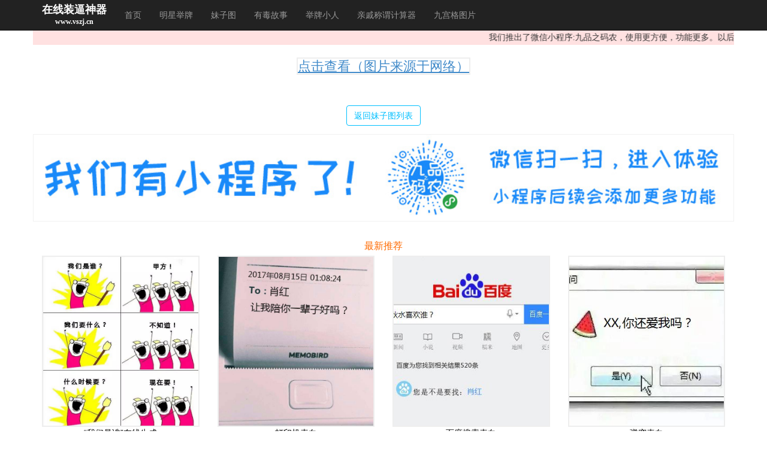

--- FILE ---
content_type: text/html; charset=utf-8
request_url: http://vszj.cn/meizitu?id=8241
body_size: 5216
content:


<!DOCTYPE html>

<html lang="zh">
<head><meta http-equiv="Content-Type" content="text/html; charset=utf-8" /><meta charset="utf-8" /><meta name="viewport" content="width=device-width, initial-scale=1.0,minimum-scale=1.0,maximum-scale=1.0,user-scalable=no" /><title>
	妹子图8241|装逼神器vszj.cn
</title><meta name="keywords" content="装逼,装逼神器,装b神器,装逼在线生成器,装逼生成器，举牌小人,九宫格图片,明星举牌,明星举牌照,举牌照在线制作,装逼在线生成,vszj,装bi神器在线制作,装逼图片,有毒故事" /><meta name="description" content="装逼神器--装逼神器在线生成器(vszj.cn)。举牌小人、举牌照在线制作、明星举牌照、有毒故事、亲戚称谓计算器、九宫格图片在线生成、支付宝福卡" /><script src="/bundles/modernizr?v=wBEWDufH_8Md-Pbioxomt90vm6tJN2Pyy9u9zHtWsPo1"></script>
<link href="/Content/css?v=bmcAXMT8rdltCr6ThIMC4sUchr7YRB5cM5cgPUGtZSM1" rel="stylesheet"/>
<link href="favicon.ico" rel="shortcut icon" type="image/x-icon" /><meta name="baidu-site-verification" content="3hWr3rWJyB" />
    <script>
        var _hmt = _hmt || [];
        (function () {
            var hm = document.createElement("script");
            hm.src = "https://hm.baidu.com/hm.js?92b4049f00d131950cd87036233f5969";
            var s = document.getElementsByTagName("script")[0];
            s.parentNode.insertBefore(hm, s);
        })();
    </script>

</head>
<body style="padding-bottom:120px;">
    <form method="post" action="./meizitu?id=8241" id="ctl01">
<div class="aspNetHidden">
<input type="hidden" name="__EVENTTARGET" id="__EVENTTARGET" value="" />
<input type="hidden" name="__EVENTARGUMENT" id="__EVENTARGUMENT" value="" />
<input type="hidden" name="__VIEWSTATE" id="__VIEWSTATE" value="B7BLU6cpy9lEeloFfTYoK9su3VgGdWqjG3Mn7yw0AQkxOsFV+LIjw9wR05rcmoONdx/uTbqqIIvg/SYbzAC4urG887pCvw7MuzPFrJVcA4x3vsbo2Cz63hkuzaCdzqgkz4ATZV7C4T4S3m9rQNpZEycr9TE4ms3wqwHpar3cvah1V5/AVEAJxyeBsFwkTBilVu+GUBszf1+NDQarU2jvqKmEIPulI54blp3ZXDyFDAYg8fKmOF1Zo7lOpNmN3bEKHY7lpjlKjL+nvSxjdSm9s3n6KNZXl4QjaiTTEccmTXnnhF8WUWU/1XYePddI0A/WvVAqXQ0oe+AufgLFPWxmQuLdoAorhBJ4BYOAd7s/[base64]" />
</div>

<script type="text/javascript">
//<![CDATA[
var theForm = document.forms['ctl01'];
if (!theForm) {
    theForm = document.ctl01;
}
function __doPostBack(eventTarget, eventArgument) {
    if (!theForm.onsubmit || (theForm.onsubmit() != false)) {
        theForm.__EVENTTARGET.value = eventTarget;
        theForm.__EVENTARGUMENT.value = eventArgument;
        theForm.submit();
    }
}
//]]>
</script>



<script src="/bundles/MsAjaxJs?v=c42ygB2U07n37m_Sfa8ZbLGVu4Rr2gsBo7MvUEnJeZ81" type="text/javascript"></script>
<script src="Scripts/jquery-1.10.2.min.js" type="text/javascript"></script>
<script src="Scripts/bootstrap.min.js" type="text/javascript"></script>
<script src="Scripts/respond.min.js" type="text/javascript"></script>
<script src="/bundles/WebFormsJs?v=AAyiAYwMfvmwjNSBfIMrBAqfU5exDukMVhrRuZ-PDU01" type="text/javascript"></script>
<div class="aspNetHidden">

	<input type="hidden" name="__VIEWSTATEGENERATOR" id="__VIEWSTATEGENERATOR" value="B1EF0007" />
</div>
        <script type="text/javascript">
//<![CDATA[
Sys.WebForms.PageRequestManager._initialize('ctl00$ctl12', 'ctl01', [], [], [], 90, 'ctl00');
//]]>
</script>


        <div class="navbar navbar-inverse navbar-fixed-top">
            <div class="container">
                <div class="navbar-header">
                    <button type="button" class="navbar-toggle" data-toggle="collapse" data-target=".navbar-collapse">
                        <span class="icon-bar"></span>
                        <span class="icon-bar"></span>
                        <span class="icon-bar"></span>
                    </button>
                    <a href="./" class="navbar-brand" style="font-weight:700; padding:6px 15px 4px; font-family:微软雅黑; color:#fff;">
                        <div>在线装逼神器</div>
                        <div style="font-size:12px; text-align:center;">www.vszj.cn</div>
                    </a>
                </div>
                <div class="navbar-collapse collapse">
                    <ul class="nav navbar-nav">
                        <li><a href="./">首页</a></li>
                        <li><a href="Jupai.aspx">明星举牌</a></li>
                        <li><a href="meizi">妹子图</a></li>
                        
                        <li><a href="youdu">有毒故事</a></li>
                        <li style=""><a href="Drawing/XiaoRen1">举牌小人</a></li>
                        <li style=""><a href="Tools/Relationship">亲戚称谓计算器</a></li>
                        <li style=""><a href="Tools/Sudoku">九宫格图片</a></li>
                    </ul>
                    
                            <ul class="nav navbar-nav navbar-right" style="display:none;">
                                <li><a href="Account/Register">注册</a></li>
                                <li><a href="Account/Login">登录</a></li>
                            </ul>
                        
                </div>
            </div>
        </div>
        <div class="container body-content">
            
            <div class="paomadeng" style="background:rgb(255, 225, 225); line-height:25px;">
                <marquee behavior=scroll direction=left align=middle  style="display:block;">我们推出了微信小程序:九品之码农，使用更方便，功能更多。以后，新功能优先在小程序发布。欢迎大家使用。</marquee>
            </div>

            
    <style>
        .mzimg{
            max-width:100%;
            display:none;
        }
        .btn-default{
            color:deepskyblue;
            border-color:deepskyblue;
        }
        .img{
            text-decoration:underline;
        }
    </style>
    <div class="row" style=" text-align: center; margin: 20px 0 50px 0; font-size:22px;">
        
        <a id="MainContent_imgurl" class="img" referrerpolicy="no-referrer" href="//ww4.sinaimg.cn/large/bf4680dfjw1e11nukxkshj.jpg" target="_blank">点击查看（图片来源于网络）</a>
    </div>

    <div style="text-align:center; margin:14px 0;">
            <a id="MainContent_prelink" class="btn btn-default" href="./meizi?code=2022/11/25edba8f88-fc63-44da-ad93-5fcc60c565e0">返回妹子图列表</a>
    </div>

    



            
            <style>
                .img {
                    width: 100%;
                    max-width: 100%;
                    border: 2px #eee solid;
                    background-position: center;
                    background-size: cover;
                }
                .kuai {
    text-align: center;
}
            </style>
            <script>
                $(function () {
                    $(".img").css("height", $(".img").width());
                })
            </script>

            <div class="ad-xcx">
                <div style="text-align:center; border:1px #f1f1f1 solid;">
                    <img class="hidden-xs" src="../Images/vszj-ad-9pin.jpg" style="width:100%;" />
                    <img class="visible-xs" src="../Images/vszj-ad-9pin-m.jpg" style="max-width:100%;" />
                </div>
            </div>

            


            <div class="footerTui" style="text-align:center; margin:30px 0 5px 0; font-size:16px; font-family:微软雅黑; color:#ff6a00;">最新推荐</div>
        <div class="row kuais footerTui" style="margin:auto;">
            <a href="../Drawing/whoami" style="text-decoration: none; color: #000;">
                    <div class="col-md-3 col-sm-3 col-xs-6 kuai">
                        <div class="img" style="background-image: url('../Images/whoami2.jpeg');">
                        </div>
                        “我们是谁”在线生成
                    </div>
                </a>

            <a href="../bb/dayinji" style="text-decoration: none; color: #000;">
            <div class="col-md-3 col-sm-3 col-xs-6 kuai">
                <div class="img" style="background-image: url('../Images/dayinji.jpg');">
                </div>
                打印机表白
            </div>
        </a>

        <a href="../bb/baidu" style="text-decoration: none; color: #000;">
            <div class="col-md-3 col-sm-3 col-xs-6 kuai">
                <div class="img" style="background-image: url('../Images/baidu2.jpg');">
                </div>
                百度搜索表白
            </div>
        </a>

        <a href="../bb/tanchuang.aspx" style="text-decoration: none; color: #000;">
            <div class="col-md-3 col-sm-3 col-xs-6 kuai">

                <div class="img" style="background-image: url('../Images/tanchuang2.jpg');">
                </div>
                弹窗表白
            </div>
        </a>

            
    </div>
            

            <div class="visible-md visible-lg" style="margin:auto; margin-top:20px;     max-width: 100%;
    text-align: center;     overflow: hidden;">
<script type="text/javascript">
        /*vszj.cn-底部footer-960*90 创建于 2017/6/29*/
        var cpro_id = "u3022992";
</script>
<script type="text/javascript" src="http://cpro.baidustatic.com/cpro/ui/c.js"></script>
</div>

            <div class="visible-sm visible-xs" style="margin-top:20px; max-width:100%; overflow:hidden;">

                <script type="text/javascript">
                    /*vszj.cn下方-创建于 2017/8/16*/
                    var cpro_id = "u3062242";
</script>
<script type="text/javascript" src="http://cpro.baidustatic.com/cpro/ui/cm.js"></script>

            </div>
            <hr />
            <footer>
                
                <div style="text-align:center;">
    
    <script type="text/javascript">var cnzz_protocol = (("https:" == document.location.protocol) ? " https://" : " http://"); document.write(unescape("%3Cspan id='cnzz_stat_icon_1261158680'%3E%3C/span%3E%3Cscript src='" + cnzz_protocol + "s11.cnzz.com/z_stat.php%3Fid%3D1261158680%26show%3Dpic1' type='text/javascript'%3E%3C/script%3E"));</script>
    

        <a target="_blank" href="//shang.qq.com/wpa/qunwpa?idkey=97415cc61e05b56d3d632749f8d265be7eb2d69894514d0cdbe204b107a5e1c0"><img border="0" src="//pub.idqqimg.com/wpa/images/group.png" alt="装逼神器vszj" title="装逼神器vszj"></a>

        &nbsp;&nbsp;<span class="qrcode btn btn-info btn-sm" style="cursor: pointer;">点击关注我们</span>
<div style="height:15px;"></div>

        </div>
            </footer>
        </div>
    </form>

    

    	<div style="width:60%; max-width:400px; margin:10px auto 0 auto; display:none;" class="divQrcode">
<img src="../images/qrcode.jpg" style="width:100%;" class="imgQrcode">
</div>

<script>
    $(function () {
        $(".qrcode").click(function () {
            $(".divQrcode").css("display", "block");

            var t = $(window).scrollTop();
            $('body,html').animate({ 'scrollTop': t + 400 }, 350)

        });


    })
</script>


</body>
</html>
